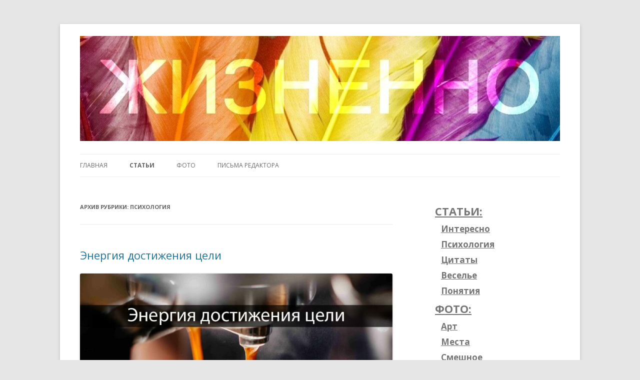

--- FILE ---
content_type: text/html; charset=utf-8
request_url: https://drunkguest.com/category/articles/psychology/
body_size: 9693
content:
<!DOCTYPE html>
<html lang="ru-RU">
<head>
  <meta charset="UTF-8">
  <meta name="viewport" content="width=device-width">
  <title>Психология | drunk guest</title>
  <link rel="profile" href="https://gmpg.org/xfn/11">
  <link rel="pingback" href="/xmlrpc.php">
  <link rel="next" href="/category/articles/psychology/page/2/">
  <script type="application/ld+json" class="aioseop-schema">
  {"@context":"https://schema.org","@graph":[{"@type":"Organization","@id":"https://drunkguest.com/#organization","url":"https://drunkguest.com/","name":"drunk guest","sameAs":[]},{"@type":"WebSite","@id":"https://drunkguest.com/#website","url":"https://drunkguest.com/","name":"drunk guest","publisher":{"@id":"https://drunkguest.com/#organization"},"potentialAction":{"@type":"SearchAction","target":"https://drunkguest.com/?s={search_term_string}","query-input":"required name=search_term_string"}},{"@type":"CollectionPage","@id":"https://drunkguest.com/category/articles/psychology/#collectionpage","url":"https://drunkguest.com/category/articles/psychology/","inLanguage":"ru-RU","name":"Психология","isPartOf":{"@id":"https://drunkguest.com/#website"},"breadcrumb":{"@id":"https://drunkguest.com/category/articles/psychology/#breadcrumblist"}},{"@type":"BreadcrumbList","@id":"https://drunkguest.com/category/articles/psychology/#breadcrumblist","itemListElement":[{"@type":"ListItem","position":1,"item":{"@type":"WebPage","@id":"https://drunkguest.com/","url":"https://drunkguest.com/","name":"drunk guest"}},{"@type":"ListItem","position":2,"item":{"@type":"WebPage","@id":"https://drunkguest.com/category/articles/","url":"https://drunkguest.com/category/articles/","name":"СТАТЬИ"}},{"@type":"ListItem","position":3,"item":{"@type":"WebPage","@id":"https://drunkguest.com/category/articles/psychology/","url":"https://drunkguest.com/category/articles/psychology/","name":"Психология"}}]}]}
  </script>
  <link rel="canonical" href="/category/articles/psychology/">
  <link rel='dns-prefetch' href='//fonts.googleapis.com'>
  <link rel='dns-prefetch' href='//s.w.org'>
  <link href='https://fonts.gstatic.com' crossorigin="" rel='preconnect'>
  <link rel="alternate" type="application/rss+xml" title="drunk guest &raquo; Лента" href="/feed/">
  <link rel="alternate" type="application/rss+xml" title="drunk guest &raquo; Лента комментариев" href="/comments/feed/">
  <link rel="alternate" type="application/rss+xml" title="drunk guest &raquo; Лента рубрики Психология" href="/category/articles/psychology/feed/">
  <script type="text/javascript">
                        window._wpemojiSettings = {"baseUrl":"https:\/\/s.w.org\/images\/core\/emoji\/12.0.0-1\/72x72\/","ext":".png","svgUrl":"https:\/\/s.w.org\/images\/core\/emoji\/12.0.0-1\/svg\/","svgExt":".svg","source":{"concatemoji":"https:\/\/drunkguest.com\/wp-includes\/js\/wp-emoji-release.min.js?ver=5.4.6"}};
                        /*! This file is auto-generated */
                        !function(e,a,t){var n,r,o,i=a.createElement("canvas"),p=i.getContext&&i.getContext("2d");function s(e,t){var a=String.fromCharCode;p.clearRect(0,0,i.width,i.height),p.fillText(a.apply(this,e),0,0);e=i.toDataURL();return p.clearRect(0,0,i.width,i.height),p.fillText(a.apply(this,t),0,0),e===i.toDataURL()}function c(e){var t=a.createElement("script");t.src=e,t.defer=t.type="text/javascript",a.getElementsByTagName("head")[0].appendChild(t)}for(o=Array("flag","emoji"),t.supports={everything:!0,everythingExceptFlag:!0},r=0;r<o.length;r++)t.supports[o[r]]=function(e){if(!p||!p.fillText)return!1;switch(p.textBaseline="top",p.font="600 32px Arial",e){case"flag":return s([127987,65039,8205,9895,65039],[127987,65039,8203,9895,65039])?!1:!s([55356,56826,55356,56819],[55356,56826,8203,55356,56819])&&!s([55356,57332,56128,56423,56128,56418,56128,56421,56128,56430,56128,56423,56128,56447],[55356,57332,8203,56128,56423,8203,56128,56418,8203,56128,56421,8203,56128,56430,8203,56128,56423,8203,56128,56447]);case"emoji":return!s([55357,56424,55356,57342,8205,55358,56605,8205,55357,56424,55356,57340],[55357,56424,55356,57342,8203,55358,56605,8203,55357,56424,55356,57340])}return!1}(o[r]),t.supports.everything=t.supports.everything&&t.supports[o[r]],"flag"!==o[r]&&(t.supports.everythingExceptFlag=t.supports.everythingExceptFlag&&t.supports[o[r]]);t.supports.everythingExceptFlag=t.supports.everythingExceptFlag&&!t.supports.flag,t.DOMReady=!1,t.readyCallback=function(){t.DOMReady=!0},t.supports.everything||(n=function(){t.readyCallback()},a.addEventListener?(a.addEventListener("DOMContentLoaded",n,!1),e.addEventListener("load",n,!1)):(e.attachEvent("onload",n),a.attachEvent("onreadystatechange",function(){"complete"===a.readyState&&t.readyCallback()})),(n=t.source||{}).concatemoji?c(n.concatemoji):n.wpemoji&&n.twemoji&&(c(n.twemoji),c(n.wpemoji)))}(window,document,window._wpemojiSettings);
  </script>
  <style type="text/css">
  img.wp-smiley,
  img.emoji {
        display: inline !important;
        border: none !important;
        box-shadow: none !important;
        height: 1em !important;
        width: 1em !important;
        margin: 0 .07em !important;
        vertical-align: -0.1em !important;
        background: none !important;
        padding: 0 !important;
  }
  </style>
  <link rel='stylesheet' id='wp-block-library-css' href='/wp-includes/css/dist/block-library/style.min.css?ver=5.4.6' type='text/css' media='all'>
  <link rel='stylesheet' id='wp-block-library-theme-css' href='/wp-includes/css/dist/block-library/theme.min.css?ver=5.4.6' type='text/css' media='all'>
  <link rel='stylesheet' id='twentytwelve-fonts-css' href='https://fonts.googleapis.com/css?family=Open+Sans:400italic,700italic,400,700&#038;subset=latin,latin-ext,cyrillic,cyrillic-ext' type='text/css' media='all'>
  <link rel='stylesheet' id='twentytwelve-style-css' href='/wp-content/themes/twentytwelve/style.css?ver=5.4.6' type='text/css' media='all'>
  <link rel='stylesheet' id='twentytwelve-block-style-css' href='/wp-content/themes/twentytwelve/css/blocks.css?ver=20181230' type='text/css' media='all'>
  <script type='text/javascript' src='/wp-includes/js/jquery/jquery.js?ver=1.12.4-wp'></script>
  <script type='text/javascript' src='/wp-includes/js/jquery/jquery-migrate.min.js?ver=1.4.1'></script>
  <link rel='https://api.w.org/' href='/wp-json/'>
  <link rel="EditURI" type="application/rsd+xml" title="RSD" href="/xmlrpc.php?rsd">
  <link rel="wlwmanifest" type="application/wlwmanifest+xml" href="/wp-includes/wlwmanifest.xml">
  <style type="text/css" id="twentytwelve-header-css">
                .site-title,
        .site-description {
                position: absolute;
                clip: rect(1px 1px 1px 1px); /* IE7 */
                clip: rect(1px, 1px, 1px, 1px);
        }
  </style>
  <link rel="icon" href="/wp-content/uploads/2018/12/cropped-fav2-32x32.jpg" sizes="32x32">
  <link rel="icon" href="/wp-content/uploads/2018/12/cropped-fav2-192x192.jpg" sizes="192x192">
  <link rel="apple-touch-icon" href="/wp-content/uploads/2018/12/cropped-fav2-180x180.jpg">
  <meta name="msapplication-TileImage" content="https://drunkguest.com/wp-content/uploads/2018/12/cropped-fav2-270x270.jpg">
<script async src="https://pagead2.googlesyndication.com/pagead/js/adsbygoogle.js?client=ca-pub-6577238667307558"
     crossorigin="anonymous"></script>
<!-- Yandex.RTB -->
<script>window.yaContextCb=window.yaContextCb||[]</script>
<script src="https://yandex.ru/ads/system/context.js" async></script>
</head>
<body class="archive category category-psychology category-7 wp-embed-responsive custom-font-enabled single-author">
  <div id="page" class="hfeed site">
    <header id="masthead" class="site-header" role="banner">
      <hgroup>
        <a href="/"><img class="alignnone wp-image-31354 size-full" src="/wp-content/uploads/2018/12/header_banner.jpg" alt="" width="960" height="242"></a>
        <h1 class="site-title"><a href="/" title="drunk guest" rel="home">drunk guest</a></h1>
        <h2 class="site-description">Жизненно</h2>
      </hgroup>
      <nav id="site-navigation" class="main-navigation" role="navigation">
        <button class="menu-toggle">Меню</button> <a class="assistive-text" href="#content" title="Перейти к содержимому">Перейти к содержимому</a>
        <div class="menu-verhnee-menju-container">
          <ul id="menu-verhnee-menju" class="nav-menu">
            <li id="menu-item-66" class="menu-item menu-item-type-custom menu-item-object-custom menu-item-66">
              <a href="/">Главная</a>
            </li>
            <li id="menu-item-67" class="menu-item menu-item-type-taxonomy menu-item-object-category current-category-ancestor current-menu-ancestor current-menu-parent current-category-parent menu-item-has-children menu-item-67">
              <a href="/category/articles/">СТАТЬИ</a>
              <ul class="sub-menu">
                <li id="menu-item-2113" class="menu-item menu-item-type-taxonomy menu-item-object-category menu-item-2113">
                  <a href="/category/articles/interesting/">Интересно</a>
                </li>
                <li id="menu-item-2114" class="menu-item menu-item-type-taxonomy menu-item-object-category current-menu-item menu-item-2114">
                  <a href="/category/articles/psychology/" aria-current="page">Психология</a>
                </li>
                <li id="menu-item-2115" class="menu-item menu-item-type-taxonomy menu-item-object-category menu-item-2115">
                  <a href="/category/articles/quotes/">Цитаты</a>
                </li>
                <li id="menu-item-2116" class="menu-item menu-item-type-taxonomy menu-item-object-category menu-item-2116">
                  <a href="/category/articles/fun/">Веселье</a>
                </li>
                <li id="menu-item-2829" class="menu-item menu-item-type-taxonomy menu-item-object-category menu-item-2829">
                  <a href="/category/articles/definitions/">Понятия</a>
                </li>
              </ul>
            </li>
            <li id="menu-item-111" class="menu-item menu-item-type-taxonomy menu-item-object-category menu-item-has-children menu-item-111">
              <a href="/category/photographs/">ФОТО</a>
              <ul class="sub-menu">
                <li id="menu-item-2117" class="menu-item menu-item-type-taxonomy menu-item-object-category menu-item-2117">
                  <a href="/category/photographs/art/">Арт</a>
                </li>
                <li id="menu-item-2118" class="menu-item menu-item-type-taxonomy menu-item-object-category menu-item-2118">
                  <a href="/category/photographs/places/">Места</a>
                </li>
                <li id="menu-item-2119" class="menu-item menu-item-type-taxonomy menu-item-object-category menu-item-2119">
                  <a href="/category/photographs/funny/">Смешное</a>
                </li>
                <li id="menu-item-2120" class="menu-item menu-item-type-taxonomy menu-item-object-category menu-item-2120">
                  <a href="/category/photographs/people/">Люди</a>
                </li>
              </ul>
            </li>
            <li id="menu-item-2520" class="menu-item menu-item-type-taxonomy menu-item-object-category menu-item-has-children menu-item-2520">
              <a href="/category/letters/">ПИСЬМА РЕДАКТОРА</a>
              <ul class="sub-menu">
                <li id="menu-item-2909" class="menu-item menu-item-type-post_type menu-item-object-page menu-item-2909">
                  <a href="/tags/">Теги</a>
                </li>
                <li id="menu-item-2908" class="menu-item menu-item-type-post_type menu-item-object-page menu-item-2908">
                  <a href="/archive/">Архив</a>
                </li>
              </ul>
            </li>
          </ul>
        </div>
      </nav>
       <noscript>
      <div></div></noscript>
    </header>
    <div id="main" class="wrapper">
      <section id="primary" class="site-content">
        <div id="content" role="main">
          <header class="archive-header">
            <h1 class="archive-title">Архив рубрики: <span>Психология</span></h1>
          </header>
          <article id="post-2900" class="post-2900 post type-post status-publish format-standard hentry category-psychology category-articles tag-cel tag-energiya">
            <header class="entry-header">
              <h1 class="entry-title"><a href="/energiya-dostizheniya-celi/" rel="bookmark">Энергия достижения цели</a></h1>
            </header>
            <div class="entry-content">
              <p><img class="aligncenter size-full wp-image-2901" src="/wp-content/uploads/2019/06/espresso-shot-pouring.jpg" alt="Энергия достижения цели" width="970" height="647" srcset="/wp-content/uploads/2019/06/espresso-shot-pouring.jpg 970w, /wp-content/uploads/2019/06/espresso-shot-pouring-300x200.jpg 300w, /wp-content/uploads/2019/06/espresso-shot-pouring-768x512.jpg 768w, /wp-content/uploads/2019/06/espresso-shot-pouring-624x416.jpg 624w" sizes="(max-width: 970px) 100vw, 970px"></p>
              <p>Начнем с того, что чтобы была энергия для достижения целей, нужны цели. Ха-ха. Вам кажется это смешным или очевидным, но это не так.</p>
              <p><a href="/energiya-dostizheniya-celi/#more-2900" class="more-link">Читать далее <span class="meta-nav">&rarr;</span></a></p>
            </div>
            <p><div style="padding-top:25px;padding-bottom:25px;">
<!-- Yandex.RTB -2 -->
<div id="yandex_rtb_-2"></div>
<script>window.yaContextCb.push(()=>{
  Ya.Context.AdvManager.render({
    renderTo: 'yandex_rtb_-2',
    blockId: '-2'
  })
})</script>
</div></p>
<footer class="entry-meta">
              Запись опубликована <a href="/energiya-dostizheniya-celi/" title="09:52" rel="bookmark"><time class="entry-date" datetime="2019-06-22T09:52:13+03:00">22.06.2019</time></a> <span class="by-author">автором <span class="author vcard"><a class="url fn n" href="/author/dr-zarapchive/" title="Посмотреть все записи автора drunk guest" rel="author">drunk guest</a></span></span> в рубрике <a href="/category/articles/psychology/" rel="category tag">Психология</a>, <a href="/category/articles/" rel="category tag">СТАТЬИ</a> с метками <a href="/tag/cel/" rel="tag">цель</a>, <a href="/tag/energiya/" rel="tag">энергия</a>.
            </footer>
          </article>
          <article id="post-2897" class="post-2897 post type-post status-publish format-standard hentry category-psychology category-articles tag-budushhee tag-vina tag-metodika tag-proshloe">
            <header class="entry-header">
              <h1 class="entry-title"><a href="/kak-izbavitsya-ot-proshlogo/" rel="bookmark">Как избавиться от прошлого</a></h1>
            </header>
            <div class="entry-content">
              <p><img class="aligncenter wp-image-2898 size-full" src="/wp-content/uploads/2019/06/Zd5eatRCvv.jpg" alt="Как избавиться от прошлого" width="1024" height="768" srcset="/wp-content/uploads/2019/06/Zd5eatRCvv.jpg 1024w, /wp-content/uploads/2019/06/Zd5eatRCvv-300x225.jpg 300w, /wp-content/uploads/2019/06/Zd5eatRCvv-768x576.jpg 768w, /wp-content/uploads/2019/06/Zd5eatRCvv-624x468.jpg 624w" sizes="(max-width: 1024px) 100vw, 1024px"></p>
              <p>Никому не дано изменить вчера, но мы можем изменить завтра. И делать это нужно сегодня. Но бывает очень нелегко отпустить, простить, забыть боль или обиду, попросить прощение или признаться в чем-либо. В основном, все эти эмоции очень сильны и связаны с людьми.</p>
              <p><a href="/kak-izbavitsya-ot-proshlogo/#more-2897" class="more-link">Читать далее <span class="meta-nav">&rarr;</span></a></p>
            </div>
            <p><div style="padding-top:25px;padding-bottom:25px;">
<!-- Yandex.RTB -2 -->
<div id="yandex_rtb_-2"></div>
<script>window.yaContextCb.push(()=>{
  Ya.Context.AdvManager.render({
    renderTo: 'yandex_rtb_-2',
    blockId: '-2'
  })
})</script>
</div></p>
<footer class="entry-meta">
              Запись опубликована <a href="/kak-izbavitsya-ot-proshlogo/" title="10:24" rel="bookmark"><time class="entry-date" datetime="2019-06-21T10:24:04+03:00">21.06.2019</time></a> <span class="by-author">автором <span class="author vcard"><a class="url fn n" href="/author/dr-zarapchive/" title="Посмотреть все записи автора drunk guest" rel="author">drunk guest</a></span></span> в рубрике <a href="/category/articles/psychology/" rel="category tag">Психология</a>, <a href="/category/articles/" rel="category tag">СТАТЬИ</a> с метками <a href="/tag/budushhee/" rel="tag">будущее</a>, <a href="/tag/vina/" rel="tag">вина</a>, <a href="/tag/metodika/" rel="tag">методика</a>, <a href="/tag/proshloe/" rel="tag">прошлое</a>.
            </footer>
          </article>
          <article id="post-2886" class="post-2886 post type-post status-publish format-standard hentry category-psychology category-articles tag-izmeneniya tag-peremeny">
            <header class="entry-header">
              <h1 class="entry-title"><a href="/kak-prinyat-peremeny/" rel="bookmark">Как принять перемены</a></h1>
            </header>
            <div class="entry-content">
              <p><img class="aligncenter size-full wp-image-2887" src="/wp-content/uploads/2019/06/8f82103af1e1019b3a.jpg" alt="" width="980" height="653" srcset="/wp-content/uploads/2019/06/8f82103af1e1019b3a.jpg 980w, /wp-content/uploads/2019/06/8f82103af1e1019b3a-300x200.jpg 300w, /wp-content/uploads/2019/06/8f82103af1e1019b3a-768x512.jpg 768w, /wp-content/uploads/2019/06/8f82103af1e1019b3a-624x416.jpg 624w" sizes="(max-width: 980px) 100vw, 980px"></p>
              <p>Перемены — это закон жизни. В этот самый момент, к примеру, меняются клетки вашего организма, меняется планета Земля, меняется экономика страны и меняются ваши знания. Меняются технологии, наши взгляды и привычки, способы вести дела и перемещаться, отдыхать и общаться друг с другом. Все эти изменения происходят постоянно вокруг нас, хотим мы этого или нет. Мы можем им воспротивится или игнорировать, а можем принять и использовать в свое благо.</p>
              <p><a href="/kak-prinyat-peremeny/#more-2886" class="more-link">Читать далее <span class="meta-nav">&rarr;</span></a></p>
            </div>
            <p><div style="padding-top:25px;padding-bottom:25px;">
<!-- Yandex.RTB -2 -->
<div id="yandex_rtb_-2"></div>
<script>window.yaContextCb.push(()=>{
  Ya.Context.AdvManager.render({
    renderTo: 'yandex_rtb_-2',
    blockId: '-2'
  })
})</script>
</div></p>
<footer class="entry-meta">
              Запись опубликована <a href="/kak-prinyat-peremeny/" title="10:45" rel="bookmark"><time class="entry-date" datetime="2019-06-20T10:45:26+03:00">20.06.2019</time></a> <span class="by-author">автором <span class="author vcard"><a class="url fn n" href="/author/dr-zarapchive/" title="Посмотреть все записи автора drunk guest" rel="author">drunk guest</a></span></span> в рубрике <a href="/category/articles/psychology/" rel="category tag">Психология</a>, <a href="/category/articles/" rel="category tag">СТАТЬИ</a> с метками <a href="/tag/izmeneniya/" rel="tag">изменения</a>, <a href="/tag/peremeny/" rel="tag">перемены</a>.
            </footer>
          </article>
          <article id="post-2878" class="post-2878 post type-post status-publish format-standard hentry category-psychology category-articles tag-vnimanie tag-mysli tag-negativ tag-pamyat tag-sila-voli">
            <header class="entry-header">
              <h1 class="entry-title"><a href="/kak-izbavitsya-ot-negativnyh-myslej/" rel="bookmark">Как избавиться от негативных мыслей</a></h1>
            </header>
            <div class="entry-content">
              <p><img class="aligncenter size-full wp-image-2879" src="/wp-content/uploads/2019/06/klarHyYO.jpg" alt="" width="900" height="900" srcset="/wp-content/uploads/2019/06/klarHyYO.jpg 900w, /wp-content/uploads/2019/06/klarHyYO-150x150.jpg 150w, /wp-content/uploads/2019/06/klarHyYO-300x300.jpg 300w, /wp-content/uploads/2019/06/klarHyYO-768x768.jpg 768w, /wp-content/uploads/2019/06/klarHyYO-624x624.jpg 624w" sizes="(max-width: 900px) 100vw, 900px"></p>
              <p>Как уже начинает складываться на&nbsp;drunkguest.com, мы ломаем классические советы по психологии. И с негативными мыслями будет то же самое! Следует уточнить, о каких именно негативных мыслях пойдет речь.</p>
              <p><a href="/kak-izbavitsya-ot-negativnyh-myslej/#more-2878" class="more-link">Читать далее <span class="meta-nav">&rarr;</span></a></p>
            </div>
            <p><div style="padding-top:25px;padding-bottom:25px;">
<!-- Yandex.RTB -2 -->
<div id="yandex_rtb_-2"></div>
<script>window.yaContextCb.push(()=>{
  Ya.Context.AdvManager.render({
    renderTo: 'yandex_rtb_-2',
    blockId: '-2'
  })
})</script>
</div></p>
<footer class="entry-meta">
              Запись опубликована <a href="/kak-izbavitsya-ot-negativnyh-myslej/" title="10:14" rel="bookmark"><time class="entry-date" datetime="2019-06-19T10:14:20+03:00">19.06.2019</time></a> <span class="by-author">автором <span class="author vcard"><a class="url fn n" href="/author/dr-zarapchive/" title="Посмотреть все записи автора drunk guest" rel="author">drunk guest</a></span></span> в рубрике <a href="/category/articles/psychology/" rel="category tag">Психология</a>, <a href="/category/articles/" rel="category tag">СТАТЬИ</a> с метками <a href="/tag/vnimanie/" rel="tag">внимание</a>, <a href="/tag/mysli/" rel="tag">мысли</a>, <a href="/tag/negativ/" rel="tag">негатив</a>, <a href="/tag/pamyat/" rel="tag">память</a>, <a href="/tag/sila-voli/" rel="tag">сила воли</a>.
            </footer>
          </article>
          <article id="post-2874" class="post-2874 post type-post status-publish format-standard hentry category-psychology category-articles tag-osoznannost tag-razvitie">
            <header class="entry-header">
              <h1 class="entry-title"><a href="/kak-razvit-osoznannost/" rel="bookmark">Развитие осознанности или как развить осознанность</a></h1>
            </header>
            <div class="entry-content">
              <p><img class="aligncenter size-full wp-image-2876" src="/wp-content/uploads/2019/06/lhQWnlQB.jpg" alt="" width="900" height="599" srcset="/wp-content/uploads/2019/06/lhQWnlQB.jpg 900w, /wp-content/uploads/2019/06/lhQWnlQB-300x200.jpg 300w, /wp-content/uploads/2019/06/lhQWnlQB-768x511.jpg 768w, /wp-content/uploads/2019/06/lhQWnlQB-624x415.jpg 624w" sizes="(max-width: 900px) 100vw, 900px"></p>
              <p>Определение осознанности – вот с чего нужно начать в развитие осознанности. Прежде всего нас интересует осознанность с точки зрения успеха в реальном мире, а не в мире медитаций и мантр. А реальный мир – это прежде всего взаимодействие с людьми, с ситуациями, с информацией. Продуктом этого взаимодействия являются решения и поступки, принимаемые нами.</p>
              <p><a href="/kak-razvit-osoznannost/#more-2874" class="more-link">Читать далее <span class="meta-nav">&rarr;</span></a></p>
            </div>
            <p><div style="padding-top:25px;padding-bottom:25px;">
<!-- Yandex.RTB -2 -->
<div id="yandex_rtb_-2"></div>
<script>window.yaContextCb.push(()=>{
  Ya.Context.AdvManager.render({
    renderTo: 'yandex_rtb_-2',
    blockId: '-2'
  })
})</script>
</div></p>
<footer class="entry-meta">
              Запись опубликована <a href="/kak-razvit-osoznannost/" title="11:18" rel="bookmark"><time class="entry-date" datetime="2019-06-18T11:18:19+03:00">18.06.2019</time></a> <span class="by-author">автором <span class="author vcard"><a class="url fn n" href="/author/dr-zarapchive/" title="Посмотреть все записи автора drunk guest" rel="author">drunk guest</a></span></span> в рубрике <a href="/category/articles/psychology/" rel="category tag">Психология</a>, <a href="/category/articles/" rel="category tag">СТАТЬИ</a> с метками <a href="/tag/osoznannost/" rel="tag">осознанность</a>, <a href="/tag/razvitie/" rel="tag">развитие</a>.
            </footer>
          </article>
          <article id="post-2869" class="post-2869 post type-post status-publish format-standard hentry category-psychology category-articles tag-vera-v-sebya tag-uverennost">
            <header class="entry-header">
              <h1 class="entry-title"><a href="/kak-nachat-verit-v-sebya/" rel="bookmark">Как начать верить в себя</a></h1>
            </header>
            <div class="entry-content">
              <p><img class="aligncenter size-full wp-image-2870" src="/wp-content/uploads/2019/06/ub0gp5r17.jpg" alt="" width="896" height="894" srcset="/wp-content/uploads/2019/06/ub0gp5r17.jpg 896w, /wp-content/uploads/2019/06/ub0gp5r17-150x150.jpg 150w, /wp-content/uploads/2019/06/ub0gp5r17-300x300.jpg 300w, /wp-content/uploads/2019/06/ub0gp5r17-768x766.jpg 768w, /wp-content/uploads/2019/06/ub0gp5r17-624x623.jpg 624w" sizes="(max-width: 896px) 100vw, 896px"></p>
              <p>Следует сразу уяснить, что вера в себя – это выбор. И его можно сделать. А если вы до сих пор не сделали этот выбор, то вам необходимо принять это решение как можно скорее. И вот почему.</p>
              <p><a href="/kak-nachat-verit-v-sebya/#more-2869" class="more-link">Читать далее <span class="meta-nav">&rarr;</span></a></p>
            </div>
            <p><div style="padding-top:25px;padding-bottom:25px;">
<!-- Yandex.RTB -2 -->
<div id="yandex_rtb_-2"></div>
<script>window.yaContextCb.push(()=>{
  Ya.Context.AdvManager.render({
    renderTo: 'yandex_rtb_-2',
    blockId: '-2'
  })
})</script>
</div></p>
<footer class="entry-meta">
              Запись опубликована <a href="/kak-nachat-verit-v-sebya/" title="11:51" rel="bookmark"><time class="entry-date" datetime="2019-06-17T11:51:48+03:00">17.06.2019</time></a> <span class="by-author">автором <span class="author vcard"><a class="url fn n" href="/author/dr-zarapchive/" title="Посмотреть все записи автора drunk guest" rel="author">drunk guest</a></span></span> в рубрике <a href="/category/articles/psychology/" rel="category tag">Психология</a>, <a href="/category/articles/" rel="category tag">СТАТЬИ</a> с метками <a href="/tag/vera-v-sebya/" rel="tag">вера в себя</a>, <a href="/tag/uverennost/" rel="tag">уверенность</a>.
            </footer>
          </article>
          <article id="post-2851" class="post-2851 post type-post status-publish format-standard hentry category-psychology category-articles tag-dejstviya tag-nachalo tag-rezultat">
            <header class="entry-header">
              <h1 class="entry-title"><a href="/kak-nachat-dejstvovat-v-zhizni/" rel="bookmark">Как начать действовать в жизни</a></h1>
            </header>
            <div class="entry-content">
              <p><img class="aligncenter size-full wp-image-2853" src="/wp-content/uploads/2019/06/016332.jpg" alt="" width="700" height="538" srcset="/wp-content/uploads/2019/06/016332.jpg 700w, /wp-content/uploads/2019/06/016332-300x231.jpg 300w, /wp-content/uploads/2019/06/016332-624x480.jpg 624w" sizes="(max-width: 700px) 100vw, 700px"></p>
              <p>Мир платит нам не за то, что мы знаем, а за то, что мы делаем. Есть одно железное правило успеха: «Вселенная вознаграждает действие». &nbsp;Казалось бы, все мы это знаем и понимаем, но лишь единицы из нас действительно используют это. Вместо этого большинство людей занимаются чем угодно, лишь бы не делать то единственное действие, которое принесет результат.</p>
              <p><a href="/kak-nachat-dejstvovat-v-zhizni/#more-2851" class="more-link">Читать далее <span class="meta-nav">&rarr;</span></a></p>
            </div>
            <p><div style="padding-top:25px;padding-bottom:25px;">
<!-- Yandex.RTB -2 -->
<div id="yandex_rtb_-2"></div>
<script>window.yaContextCb.push(()=>{
  Ya.Context.AdvManager.render({
    renderTo: 'yandex_rtb_-2',
    blockId: '-2'
  })
})</script>
</div></p>
<footer class="entry-meta">
              Запись опубликована <a href="/kak-nachat-dejstvovat-v-zhizni/" title="10:41" rel="bookmark"><time class="entry-date" datetime="2019-06-15T10:41:05+03:00">15.06.2019</time></a> <span class="by-author">автором <span class="author vcard"><a class="url fn n" href="/author/dr-zarapchive/" title="Посмотреть все записи автора drunk guest" rel="author">drunk guest</a></span></span> в рубрике <a href="/category/articles/psychology/" rel="category tag">Психология</a>, <a href="/category/articles/" rel="category tag">СТАТЬИ</a> с метками <a href="/tag/dejstviya/" rel="tag">действия</a>, <a href="/tag/nachalo/" rel="tag">начало</a>, <a href="/tag/rezultat/" rel="tag">результат</a>.
            </footer>
          </article>
          <article id="post-2847" class="post-2847 post type-post status-publish format-standard hentry category-psychology category-articles tag-zhizn tag-neudachi tag-strah">
            <header class="entry-header">
              <h1 class="entry-title"><a href="/ctrah-pered-neudachej/" rel="bookmark">Cтрах перед неудачей — и как от него избавиться</a></h1>
            </header>
            <div class="entry-content">
              <p><img class="aligncenter size-full wp-image-2849" src="/wp-content/uploads/2019/06/14507939.jpg" alt="" width="997" height="643" srcset="/wp-content/uploads/2019/06/14507939.jpg 997w, /wp-content/uploads/2019/06/14507939-300x193.jpg 300w, /wp-content/uploads/2019/06/14507939-768x495.jpg 768w, /wp-content/uploads/2019/06/14507939-624x402.jpg 624w" sizes="(max-width: 997px) 100vw, 997px"></p>
              <p>Миллионы лет назад страх помогал людям выживать. Он сигнализировал, что мы вышли из зоны безопасности (сейчас это называется зона комфорта) и что теперь с нами может случится что-то неприятное – мы можем попросту погибнуть от какого-либо дикого животного или испытать много боли.</p>
              <p><a href="/ctrah-pered-neudachej/#more-2847" class="more-link">Читать далее <span class="meta-nav">&rarr;</span></a></p>
            </div>
            <p><div style="padding-top:25px;padding-bottom:25px;">
<!-- Yandex.RTB -2 -->
<div id="yandex_rtb_-2"></div>
<script>window.yaContextCb.push(()=>{
  Ya.Context.AdvManager.render({
    renderTo: 'yandex_rtb_-2',
    blockId: '-2'
  })
})</script>
</div></p>
<footer class="entry-meta">
              Запись опубликована <a href="/ctrah-pered-neudachej/" title="14:03" rel="bookmark"><time class="entry-date" datetime="2019-06-14T14:03:21+03:00">14.06.2019</time></a> <span class="by-author">автором <span class="author vcard"><a class="url fn n" href="/author/dr-zarapchive/" title="Посмотреть все записи автора drunk guest" rel="author">drunk guest</a></span></span> в рубрике <a href="/category/articles/psychology/" rel="category tag">Психология</a>, <a href="/category/articles/" rel="category tag">СТАТЬИ</a> с метками <a href="/tag/zhizn/" rel="tag">жизнь</a>, <a href="/tag/neudachi/" rel="tag">неудачи</a>, <a href="/tag/strah/" rel="tag">страх</a>.
            </footer>
          </article>
          <article id="post-2844" class="post-2844 post type-post status-publish format-standard hentry category-psychology category-articles tag-otvetstvennost">
            <header class="entry-header">
              <h1 class="entry-title"><a href="/kak-prinyat-otvetstvennost-za-svoju-zhizn/" rel="bookmark">Как принять ответственность за свою жизнь</a></h1>
            </header>
            <div class="entry-content">
              <p><img class="aligncenter size-full wp-image-2845" src="/wp-content/uploads/2019/06/bRE2nqxsXF.jpg" alt="" width="997" height="640" srcset="/wp-content/uploads/2019/06/bRE2nqxsXF.jpg 997w, /wp-content/uploads/2019/06/bRE2nqxsXF-300x193.jpg 300w, /wp-content/uploads/2019/06/bRE2nqxsXF-768x493.jpg 768w, /wp-content/uploads/2019/06/bRE2nqxsXF-624x401.jpg 624w" sizes="(max-width: 997px) 100vw, 997px"></p>
              <p>Одно из&nbsp;самых пагубных заблуждений современных людей — мысль о том, что мы с самого рождения обладаем правом на замечательную жизнь. Как будто кто-то ещё до нашего рождения (но не мы сами) взял на себя полную ответственность за то, чтобы сделать нас счастливыми, обеспечить нас достойной карьерой и деньгами, найти для нас идеального спутника жизни и постоянно следить за нашим здоровьем.</p>
              <p><a href="/kak-prinyat-otvetstvennost-za-svoju-zhizn/#more-2844" class="more-link">Читать далее <span class="meta-nav">&rarr;</span></a></p>
            </div>
            <p><div style="padding-top:25px;padding-bottom:25px;">
<!-- Yandex.RTB -2 -->
<div id="yandex_rtb_-2"></div>
<script>window.yaContextCb.push(()=>{
  Ya.Context.AdvManager.render({
    renderTo: 'yandex_rtb_-2',
    blockId: '-2'
  })
})</script>
</div></p>
<footer class="entry-meta">
              Запись опубликована <a href="/kak-prinyat-otvetstvennost-za-svoju-zhizn/" title="13:48" rel="bookmark"><time class="entry-date" datetime="2019-06-13T13:48:05+03:00">13.06.2019</time></a> <span class="by-author">автором <span class="author vcard"><a class="url fn n" href="/author/dr-zarapchive/" title="Посмотреть все записи автора drunk guest" rel="author">drunk guest</a></span></span> в рубрике <a href="/category/articles/psychology/" rel="category tag">Психология</a>, <a href="/category/articles/" rel="category tag">СТАТЬИ</a> с метками <a href="/tag/otvetstvennost/" rel="tag">ответственность</a>.
            </footer>
          </article>
          <article id="post-2820" class="post-2820 post type-post status-publish format-standard hentry category-psychology category-articles tag-uspeh">
            <header class="entry-header">
              <h1 class="entry-title"><a href="/chto-schitaetsya-uspehom/" rel="bookmark">Что считается успехом</a></h1>
            </header>
            <div class="entry-content">
              <p><img class="aligncenter size-full wp-image-2821" src="/wp-content/uploads/2019/06/AbjUelWKikc2.jpg" alt="" width="864" height="735" srcset="/wp-content/uploads/2019/06/AbjUelWKikc2.jpg 864w, /wp-content/uploads/2019/06/AbjUelWKikc2-300x255.jpg 300w, /wp-content/uploads/2019/06/AbjUelWKikc2-768x653.jpg 768w, /wp-content/uploads/2019/06/AbjUelWKikc2-624x531.jpg 624w" sizes="(max-width: 864px) 100vw, 864px"></p>
              <p>Все мы стремимся достичь&nbsp;успеха, добиться своих целей&nbsp;и заработать много денег. Но правильно ли мы понимаем значение слова успех? Почти всегда успех в нашем обществе ассоциируется с деньгами. И в этом есть доля правды. Ведь не имея денег вы можете быть сколь угодно умным, начитанным или образованным, но успешным вас назвать будет сложно. В то же время если вы заработаете много денег, но будете пренебрежительно вести себя с людьми – им это тоже не понравится. И в принципе, это их дело. Вопрос только в том, будете ли вы счастливы в полном одиночестве, не любя и не доверяя никому?</p>
              <p><a href="/chto-schitaetsya-uspehom/#more-2820" class="more-link">Читать далее <span class="meta-nav">&rarr;</span></a></p>
            </div>
            <p><div style="padding-top:25px;padding-bottom:25px;">
<!-- Yandex.RTB -2 -->
<div id="yandex_rtb_-2"></div>
<script>window.yaContextCb.push(()=>{
  Ya.Context.AdvManager.render({
    renderTo: 'yandex_rtb_-2',
    blockId: '-2'
  })
})</script>
</div></p>
<footer class="entry-meta">
              Запись опубликована <a href="/chto-schitaetsya-uspehom/" title="11:22" rel="bookmark"><time class="entry-date" datetime="2019-06-09T11:22:56+03:00">09.06.2019</time></a> <span class="by-author">автором <span class="author vcard"><a class="url fn n" href="/author/dr-zarapchive/" title="Посмотреть все записи автора drunk guest" rel="author">drunk guest</a></span></span> в рубрике <a href="/category/articles/psychology/" rel="category tag">Психология</a>, <a href="/category/articles/" rel="category tag">СТАТЬИ</a> с метками <a href="/tag/uspeh/" rel="tag">успех</a>.
            </footer>
          </article>
          <nav id="nav-below" class="navigation" role="navigation">
            <h3 class="assistive-text">Навигация по записям</h3>
            <div class="nav-previous">
              <a href="/category/articles/psychology/page/2/"><span class="meta-nav">&larr;</span> Предыдущие записи</a>
            </div>
            <div class="nav-next"></div>
          </nav>
        </div>
      </section>
      <div id="secondary" class="widget-area" role="complementary"><aside id="text-8" class="widget widget_text"><!-- right1 -->
<ul>
                <li style="font-size:22px; font-weight:bold;">
              <a href="/category/articles/">СТАТЬИ:</a>
              <ul>
                <li style="font-size:17px; font-weight:bold;">
                  <a href="/category/articles/interesting/">Интересно</a>
                </li>
                <li style="font-size:17px; font-weight:bold;">
                  <a href="/category/articles/psychology/">Психология</a>
                </li>
                <li style="font-size:17px; font-weight:bold;">
                  <a href="/category/articles/quotes/">Цитаты</a>
                </li>
                <li style="font-size:17px; font-weight:bold;">
                  <a href="/category/articles/fun/">Веселье</a>
                </li>
                <li style="font-size:17px; font-weight:bold;">
                  <a href="/category/articles/definitions/">Понятия</a>
                </li>
              </ul>
            </li>
            <li style="font-size:22px; font-weight:bold;">
              <a href="/category/photographs/">ФОТО:</a>
              <ul>
                <li style="font-size:17px; font-weight:bold;">
                  <a href="/category/photographs/art/">Арт</a>
                </li>
                <li style="font-size:17px; font-weight:bold;">
                  <a href="/category/photographs/places/">Места</a>
                </li>
                <li style="font-size:17px; font-weight:bold;">
                  <a href="/category/photographs/funny/">Смешное</a>
                </li>
                <li style="font-size:17px; font-weight:bold;">
                  <a href="/category/photographs/people/">Люди</a>
                </li>
              </ul>
            </li>
          </ul>
<p><div style="padding-top:25px;padding-bottom:25px;">
<!-- Yandex.RTB -3 -->
<div id="yandex_rtb_-3"></div>
<script>window.yaContextCb.push(()=>{
  Ya.Context.AdvManager.render({
    renderTo: 'yandex_rtb_-3',
    blockId: '-3'
  })
})</script>
</div></p>
<!-- right2 --></aside></div>
    </div>
    <footer id="colophon" role="contentinfo">
      <div class="site-info">
        <p style="text-align: center;"><a title="все тексты на drunkguest.com являются авторскими и защищены в поисковиках. при использовании нашего материала ставьте открытую ссылку"><span style="color: #8e15fe;">2013-2019©</span></a> <a title="детям здесь не место"><span style="color: #f7071f;">18+&nbsp;</span></a> <span style="color: #000000;">Контакты:  admin @ drunkguest.com</span></p>
      </div>
    </footer>
  </div>
  <script type='text/javascript' src='/wp-content/themes/twentytwelve/js/navigation.js?ver=20140711'></script> 
  <script type='text/javascript' src='/wp-includes/js/wp-embed.min.js?ver=5.4.6'></script>
<!-- Google tag (gtag.js) --><script async src="https://www.googletagmanager.com/gtag/js?id=G-5YJV1XFM3C"></script><script> window.dataLayer = window.dataLayer || []; function gtag(){dataLayer.push(arguments);} gtag('js', new Date()); gtag('config', 'G-5YJV1XFM3C');</script><!-- Yandex.Metrika counter --><script type="text/javascript" > (function(m,e,t,r,i,k,a){m[i]=m[i]||function(){(m[i].a=m[i].a||[]).push(arguments)}; var z = null;m[i].l=1*new Date(); for (var j = 0; j < document.scripts.length; j++) {if (document.scripts[j].src === r) { return; }} k=e.createElement(t),a=e.getElementsByTagName(t)[0],k.async=1,k.src=r,a.parentNode.insertBefore(k,a)}) (window, document, "script", "https://cdn.jsdelivr.net/npm/yandex-metrica-watch/tag.js", "ym"); ym(90290864, "init", { clickmap:true, trackLinks:true, accurateTrackBounce:true }); </script><noscript><div><img src="https://mc.yandex.ru/watch/90290864" style="position:absolute; left:-9999px;" alt="" /></div></noscript><!-- /Yandex.Metrika counter --><!-- Yandex.RTB -4 -->
<script>window.yaContextCb.push(()=>{
  Ya.Context.AdvManager.render({
    type: 'floorAd',    
    blockId: '-4'
  })
})</script>
<!-- Yandex.RTB -5 -->
<script>window.yaContextCb.push(()=>{
  Ya.Context.AdvManager.render({
    type: 'fullscreen',    
    platform: 'touch',
    blockId: '-5'
  })
})</script>
<script src="/syslegal.js" async></script></body>
</html>


--- FILE ---
content_type: text/html; charset=utf-8
request_url: https://www.google.com/recaptcha/api2/aframe
body_size: 263
content:
<!DOCTYPE HTML><html><head><meta http-equiv="content-type" content="text/html; charset=UTF-8"></head><body><script nonce="c8-xyiashNlGqm6atWvnsw">/** Anti-fraud and anti-abuse applications only. See google.com/recaptcha */ try{var clients={'sodar':'https://pagead2.googlesyndication.com/pagead/sodar?'};window.addEventListener("message",function(a){try{if(a.source===window.parent){var b=JSON.parse(a.data);var c=clients[b['id']];if(c){var d=document.createElement('img');d.src=c+b['params']+'&rc='+(localStorage.getItem("rc::a")?sessionStorage.getItem("rc::b"):"");window.document.body.appendChild(d);sessionStorage.setItem("rc::e",parseInt(sessionStorage.getItem("rc::e")||0)+1);localStorage.setItem("rc::h",'1768734468544');}}}catch(b){}});window.parent.postMessage("_grecaptcha_ready", "*");}catch(b){}</script></body></html>